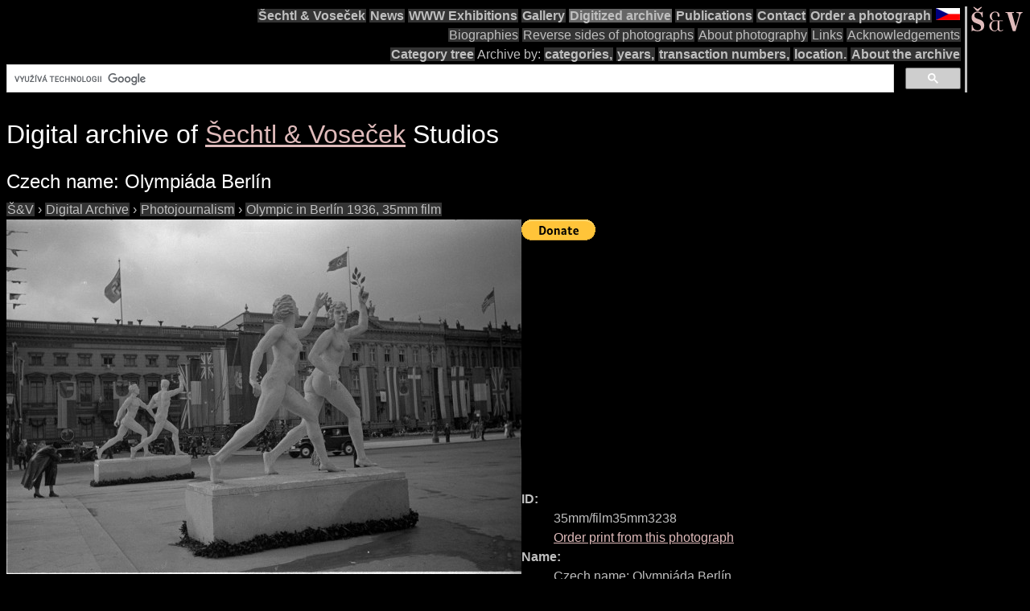

--- FILE ---
content_type: text/html; charset=UTF-8
request_url: https://sechtl-vosecek.ucw.cz/en/cml/35mm/film35mm3238.html
body_size: 3508
content:
<!DOCTYPE html>
<html prefix="dc: http://purl.org/dc/elements/1.1/" lang="en" itemscope itemtype="http://schema.org/ItemPage">
<HEAD>
<TITLE>Šechtl &amp; Voseček photo: Olympiáda Berlín (in Czech), keywords: Německo, Olympiáda Berlín (1936) | photo id: 35mm/film35mm3238</TITLE>
<LINK REL="shortcut icon" HREF="../../images/favicon.png" type="image/png">
<LINK REL="Home" HREF="../../index.html">
<meta name="viewport" content="width=device-width,initial-scale=1">
<meta name="dcterms.title" content="Šechtl &amp; Voseček photo: Olympiáda Berlín (in Czech), keywords: Německo, Olympiáda Berlín (1936) | photo id: 35mm/film35mm3238">
<meta property="og:title" content="Šechtl &amp; Voseček photo: Olympiáda Berlín (in Czech), keywords: Německo, Olympiáda Berlín (1936) | photo id: 35mm/film35mm3238">
<meta property="og:locale" content="en_US">
<meta property="og:locale:alternate" content="cs_CZ">
<meta property="og:site_name" content="Šechtl &amp; Voseček">
<meta name="dc.language" content="(SCHEME=ISO.639-1) en">
<meta name="dcterms.language" content="(SCHEME=ISO.639-1) en">
<meta property="og:type" content="article">
<meta property="og:image" content="https://sechtl-vosecek.ucw.cz/cml/35mm/film35mm3238.jpg">
<meta property="og:description" content="scan of photograph: Olympiáda Berlín (in Czech), keywords: Německo, Olympiáda Berlín, description: (Czech) mlýn obráceně, year: 1936, id: 35mm/film35mm3238">
<meta name="dcterms.creator" content="Hubička, Jan">
<meta name="dcterms.creator" content="Šechtlová, Marie">
<meta name="dcterms.identifier" content="(SCHEME=URL) https://sechtl-vosecek.ucw.cz/en/cml/35mm/film35mm3238.html">
<meta property="og:url" content= "https://sechtl-vosecek.ucw.cz/en/cml/35mm/film35mm3238.html">
<link rel="canonical" href= "https://sechtl-vosecek.ucw.cz/en/cml/35mm/film35mm3238.html">
<link rel="alternate" href= "https://sechtl-vosecek.ucw.cz/cml/35mm/film35mm3238.html" hreflang="cs">
<META http-equiv="Content-type" content="text/html; charset=UTF-8">
<link rel="stylesheet" type="text/css" href="../../css/sechtl2.css">
<link rel="stylesheet" type="text/css" href="../../css/cml.css">
<LINK REL="Home" HREF="https://sechtl-vosecek.ucw.cz/en/">
<link rel="Contents" href="https://sechtl-vosecek.ucw.cz/en/cml/dir/index.html">
<META name="description" content="scan of photograph: Olympiáda Berlín (in Czech), keywords: Německo, Olympiáda Berlín, description: (Czech) mlýn obráceně, year: 1936, id: 35mm/film35mm3238">
<META name="keywords" content="Německo, Olympiáda Berlín, photobank, fotobanka, Šechtl, Voseček, photography, history, historie">
<META property="fb:admins" content="568058401">
</HEAD>
<BODY>
<div id="fb-root"></div>
<script async defer src="https://connect.facebook.net/en_US/sdk.js#xfbml=1&version=v3.2"></script>

<NAV role="navigation">
<DIV id="menutoggle"><INPUT id="menuinput" type="checkbox">
<A href="../../index.html"><IMG src="../../images/SaV2.svg" class="moblogo" id="moblogo" alt="" width="44" height="21"></A>
<A HREF="https://sechtl-vosecek.ucw.cz/cz/cml/35mm/film35mm3238.html" TARGET="_parent" HREFLANG="cs"><IMG ID="mobflag" SRC="../../images/czech.svg" WIDTH="31" HEIGHT="21" ALT="Czech"></A>
<SPAN class= "moblogo">&nbsp;</SPAN>
<SPAN class="moblogo">&nbsp;</SPAN>
<SPAN class="moblogo">&nbsp;</SPAN>
<DIV id="menu"><A href="../../index.html"><IMG src="../../images/SaV2.svg" id=
"logo" alt="" width="66" height="31"></A>
<DIV class="navigaceh">
<ul class="navigace">
<li><A HREF="../../index.html" TARGET="_parent">Šechtl&nbsp;&amp;&nbsp;Voseček</A></li>
<li><A HREF="../../index.html#novinky" TARGET="_parent">News</A></li>
<li><A HREF="../../expozice.html" TARGET="_parent">WWW&nbsp;Exhibitions</A></li>
<li><A HREF="../../galerie.html" TARGET="_parent">Gallery</A></li>
<li class="vybrano"><A HREF="../../cml/dir/index.html" TARGET="_parent">Digitized&nbsp;archive</A></li>
<li><A HREF="../../publikace.html" TARGET="_parent">Publications</A></li>
<li><A HREF="../../contact.html" TARGET="_parent">Contact</A></li>
<li><A HREF="../../tisk.html" TARGET="_parent">Order&nbsp;a&nbsp;photograph</A></li>
<li id="vlajka"><A HREF="https://sechtl-vosecek.ucw.cz/cz/cml/35mm/film35mm3238.html" TARGET="_parent" hreflang="cs"><IMG SRC="../../images/czech.png" ALT="Česky" WIDTH="30" HEIGHT="15"></A></li>
</ul>
<ul class="navigace">
<li class="mensi"><A HREF="../../about.html" TARGET="_parent">Biographies</A></li>
<li class="mensi"><A HREF="../../raznice1.html" TARGET="_parent">Reverse&nbsp;sides&nbsp;of&nbsp;photographs</A></li>
<li class="mensi"><A HREF="../../fotografie.html" TARGET="_parent">About&nbsp;photography</A></li>
<li class="mensi"><A HREF="../../odkazy.html" TARGET="_parent">Links</A></li>
<li class="mensi"><A HREF="../../podekovani.html" TARGET="_parent">Acknowledgements</A></li>
</ul>
<ul class="navigace">
<li><A HREF="../../cml/dir/categories.html" TARGET="_parent">Category&nbsp;tree</A></li>
<li>Archive&nbsp;by:</li>
<li><A HREF="../../cml/dir/index.html" TARGET="_parent">categories,</A></li>
<li><A HREF="../../cml/year.html" TARGET="_parent">years,</A></li>
<li><A HREF="../../cml/number.html" TARGET="_parent">transaction&nbsp;numbers,</A></li>
<li><A HREF="../../cml/location.html" TARGET="_parent">location.</A></li>
<li><A HREF="../../archiv.html" TARGET="_parent">About&nbsp;the&nbsp;archive</A></li>
<li>
<script>
  (function() {
    var cx = 'partner-pub-1831430374758765:4617865868';
    var gcse = document.createElement('script');
    gcse.type = 'text/javascript';
    gcse.async = true;
    gcse.src = 'https://cse.google.com/cse.js?cx=' + cx;
    var s=document.getElementsByTagName('script')[0];
    s.parentNode.insertBefore(gcse, s);
  })();
</script>
<div class="gcse-searchbox-only"></div>
</li>
</ul>
</div></div></div></nav><div class="telo"><H1 CLASS="jednoduche">Digital archive of <SPAN itemprop=provider itemscope itemtype="http://schema.org/Organization"><A HREF="../../index.html" itemprop=url TARGET="_parent"><SPAN ITEMPROP=name>Šechtl &amp; Voseček</SPAN></A></SPAN> Studios</H1><H2 itemprop="name" CLASS="jednoduche">Czech name: <SPAN lang=cs>Olympiáda Berlín</SPAN></H2><div itemscope itemtype="http://schema.org/BreadcrumbList"><span itemprop="itemListElement" itemscope itemtype="http://schema.org/ListItem">
<a itemprop="item" href="../../index.html" class=cmlpath>
<span itemprop="name">Š&amp;V</span></a>
<meta itemprop="position" content="1">
</span>
 › <span itemprop="itemListElement" itemscope itemtype="http://schema.org/ListItem">
<a itemprop="item" href="../dir/index.html" class=cmlpath>
<span itemprop="name">Digital Archive</span></a>
<meta itemprop="position" content="2">
</span>
 › <span itemprop="itemListElement" itemscope itemtype="http://schema.org/ListItem">
<a itemprop="item" href="../dir/photojournalism.html" class=cmlpath>
<span itemprop="name">Photojournalism</span></a>
<meta itemprop="position" content="3">
</span>
 › <span itemprop="itemListElement" itemscope itemtype="http://schema.org/ListItem">
<a itemprop="item" href="../dir/berlin_1936_35mm.html" class=cmlpath>
<span itemprop="name">Olympic in Berlín 1936, 35mm film</span></a>
<meta itemprop="position" content="4">
</span>
</div><DIV ID="cmlphotorecord"><DIV id="cmlmainimgs">
<A HREF="film35mm3238.jpg" TITLE="Olympiáda Berlín (in Czech), keywords: Německo, Olympiáda Berlín"><IMG ID=obr itemprop=image SRC="film35mm3238.jpg" ALT="Olympiáda Berlín (in Czech), keywords: Německo, Olympiáda Berlín (Czech) mlýn obráceně Německo, Olympiáda Berlín"></A></DIV><DIV class="cmlimgdesc">
<form action="https://www.paypal.com/cgi-bin/webscr" method="post">
<input type="hidden" name="cmd" value="_s-xclick"> <input type=
"hidden" name="hosted_button_id" value="8B5SBMQ7YPA28">
<input type="image" src=
"https://www.paypalobjects.com/en_US/i/btn/btn_donate_LG.gif" name=
"submit" alt="PayPal - The safer, easier way to pay online!">
<img alt="" src=
"https://www.paypalobjects.com/en_US/i/scr/pixel.gif" width="1"
height="1"></form>
<script async src="https://pagead2.googlesyndication.com/pagead/js/adsbygoogle.js"></script>
<!-- CML anglicky -->
<ins class="adsbygoogle"
     style="display:inline-block;width:728px;height:90px"
     data-ad-client="ca-pub-1831430374758765"
     data-ad-slot="7296973861"></ins>
<script>
     (adsbygoogle = window.adsbygoogle || []).push({});
</script>
<DL ITEMPROP=about ITEMSCOPE itemtype="http://schema.org/Photograph" itemref=obr><DT>ID:</DT><DD>35mm/film35mm3238<BR><A HREF="../../tisk.html">Order print from this photograph</A></DD>
<DT>Name:</DT><DD itemprop=name>Czech name: <SPAN lang=cs>Olympiáda Berlín</SPAN></DD>
<DT>Description:</DT><DD>itemprop=description><P>Czech description: <SPAN lang=cs>mlýn obráceně</SPAN><P></DD>
<DT>Year:</DT><DD><A HREF="../byyear-1936.html" TARGET="_parent"><TIME itemprop=dateCreated datetime=1936>1936</TIME></A></DD>
<DT>Author:</DT><DD><DIV itemprop=author itemscope itemtype="http://schema.org/Organization"><A HREF="../../index.html" itemprop=url TARGET="_parent"><SPAN ITEMPROP=name>Šechtl &amp; Voseček</SPAN></A> archive</DIV> (no closer identification)</DD>
<DD id="cmlfb"><div class="fb-like" data-send="true" data-width="250" data-show-faces="true"></div></DD><DT>Keywords:</DT><DD><span itemprop=keywords>Německo</span>, <span itemprop=keywords> Olympiáda Berlín</span></DD>
<DT>Material:</DT><DD>35mm_kodak_nitrate</DD>
<DT>Categories:</DT><DD><A HREF="../dir/berlin_1936_35mm.html" TARGET="_parent"><span itemprop=genre>Olympic in Berlín 1936, 35mm film</span></A></DD>
<DT>Texts on the photo:</DT><DD itemprop=text lang=cs></DD>
<DT>Location:</DT><DD><A TARGET="_parent" HREF="../bylocation-film_74.html">film 74</A></DD>
</DL></DIV></DIV>
<P id="cmlannouncement">This is automatically generated preview from raw scan.  The quality of automatically generated previews might vary.  The images are scanned in 16-bit depth and high resolution and it is possible to tune them, retouch the scratches and make <A HREF="../../images/zoom.jpg">details</A>. See the <A HREF="../../galerie.html" TARGET="_parent">galeries</A>.<BR>
<DIV STYLE="text-align:center;"><A HREF="../../index.html" TARGET="_parent"><IMG SRC="../images/cmllogo.png" ALT="logo"></A><H2 CLASS="jednoduche"><SPAN itemprop=provider itemscope itemtype="http://schema.org/Organization"><A HREF="../../index.html" itemprop=url TARGET="_parent"><SPAN ITEMPROP=name>Šechtl &amp; Voseček</SPAN></A></SPAN></H2></DIV><P><HR><P><A HREF="mailto:muzeum@sechtl-vosecek.ucw.cz">Email us</a>, if you have some additional informations about the photograph or if you are interested in the other use of the photograph.<P>All rights reserved, the copyright owner is © <SPAN itemprop=copyrightHolder itemscope itemtype="http://schema.org/Person"><A itemprop=email HREF="mailto:marie@sechtl-vosecek.ucw.cz"><SPAN itemprop=name>Marie Michaela Šechtlová</SPAN></a></SPAN>. Photo archive is maintained by  <SPAN itemprop=editor itemscope itemtype="http://schema.org/Person"><A itemprop=email HREF="mailto:honza@sechtl-vosecek.ucw.cz"><SPAN itemprop=name>Jan Hubička</SPAN></a></SPAN></DIV>
  <script>
	window.ga=window.ga||function(){(ga.q=ga.q||[]).push(arguments)};ga.l=+new Date;
	ga('create', 'UA-2399117-1', 'auto');
	ga('send', 'pageview');
	</script>
	<script async src='https://www.google-analytics.com/analytics.js'></script>

</BODY></HTML>

--- FILE ---
content_type: text/html; charset=utf-8
request_url: https://www.google.com/recaptcha/api2/aframe
body_size: 113
content:
<!DOCTYPE HTML><html><head><meta http-equiv="content-type" content="text/html; charset=UTF-8"></head><body><script nonce="rQ1305dEKiN31e60jNfHJg">/** Anti-fraud and anti-abuse applications only. See google.com/recaptcha */ try{var clients={'sodar':'https://pagead2.googlesyndication.com/pagead/sodar?'};window.addEventListener("message",function(a){try{if(a.source===window.parent){var b=JSON.parse(a.data);var c=clients[b['id']];if(c){var d=document.createElement('img');d.src=c+b['params']+'&rc='+(localStorage.getItem("rc::a")?sessionStorage.getItem("rc::b"):"");window.document.body.appendChild(d);sessionStorage.setItem("rc::e",parseInt(sessionStorage.getItem("rc::e")||0)+1);localStorage.setItem("rc::h",'1769392343840');}}}catch(b){}});window.parent.postMessage("_grecaptcha_ready", "*");}catch(b){}</script></body></html>